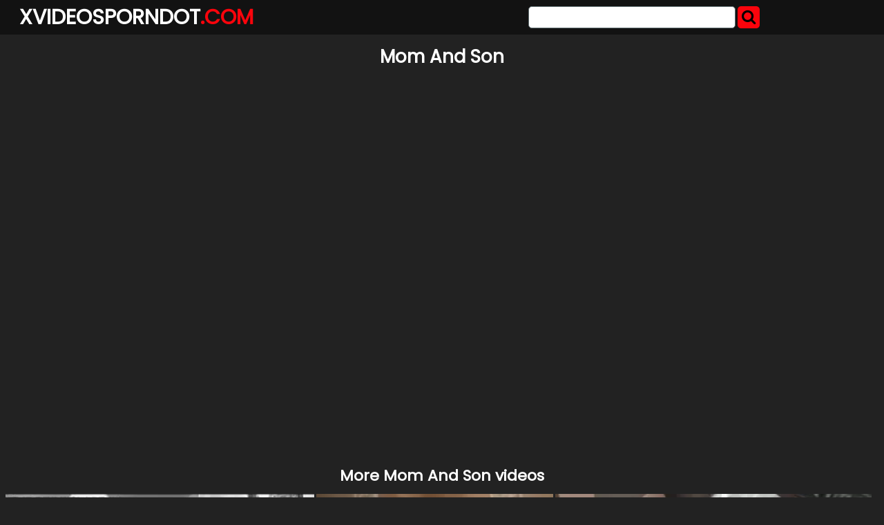

--- FILE ---
content_type: text/html; charset=UTF-8
request_url: https://xvideosporndot.com/vxvpd/yearlycomfortablekite/
body_size: 4178
content:
<!DOCTYPE html>
<html lang="en">
<head>
	<meta charset="UTF-8">
	<title>Mom And Son - XVIDEOSPORNDOT.COM</title>
	<meta name="viewport" content="width=device-width, initial-scale=1">
	<meta name="description" content="Top tube porno videos and gifs - Mom And Son">
	<meta property="og:url" content="https://xvideosporndot.com/vxvpd/yearlycomfortablekite/">
	
	<meta property="og:title" content="Mom And Son">
	<meta property="og:description" content="Mom And Son">
	<meta property="og:site_name" content="XVideosPornDot.com">
	<meta http-equiv="x-dns-prefetch-control" content="on">
	<link rel="canonical" href="https://xvideosporndot.com/vxvpd/yearlycomfortablekite/">
	<link rel="apple-touch-icon" sizes="180x180" href="/img/apple-touch-icon.png">
	<link rel="icon" type="image/png" sizes="32x32" href="/img/favicon-32x32.png">
	<link rel="icon" type="image/png" sizes="16x16" href="/img/favicon-16x16.png">
	<link rel="manifest" href="/img/site.webmanifest">
	<link rel="shortcut icon" href="/favicon.ico" type="image/x-icon">
	<link rel="icon" href="/favicon.ico" type="image/x-icon">
	<link rel="stylesheet" href="https://cdn.fluidplayer.com/v2/current/fluidplayer.min.css" type="text/css"/>
	<link href='https://fonts.googleapis.com/css?family=Poppins' rel='stylesheet'>
	<link rel="stylesheet" href="https://cdnjs.cloudflare.com/ajax/libs/font-awesome/4.7.0/css/font-awesome.min.css">
	<link rel="stylesheet" href="/css/justifiedGallery.min.css" />
	<script src="https://code.jquery.com/jquery-3.6.0.min.js" integrity="sha256-/xUj+3OJU5yExlq6GSYGSHk7tPXikynS7ogEvDej/m4=" crossorigin="anonymous"></script>
	<script src="/js/jquery.justifiedGallery.min.js"></script>	
	<style>
	*{box-sizing:border-box},.copy,.tld{font-weight:700}.logo,.search{min-width:250px;line-height:50px}h1{font-size:26px;color:#fff}h2{color:#fff;padding:0;margin:10px;font-size:22px;text-align:center}.description,.logo,.models,.search,.sitename{line-height:50px}body{background-color:#222;font:400 12px/1.2 Poppins,sans-serif;margin:0;padding:0}header{width:100%;min-height:50px;background:#121212;margin-bottom:7px;z-index:10}.sitename{margin:0;text-transform:uppercase;color:#fff;font-size:30px;float:left;font-weight:700;padding-left:10px}article{width:95%;max-width:900px;padding:20px 10px 10px 10px;margin:10px auto;background:#FB040C;border-radius:15px}footer{width:100%;color:#fff;text-align:center}.clear{clear:both}.copy{font-size:1.5em}.search-button{height:32px;width:32px;color:#000;font-size:22px;text-align:center;background:#FB040C;border:0;margin:0;padding:0;border-radius:5px;cursor:pointer}input[type=text]{-webkit-appearance:none;border-radius:5px;height:32px;width:300px;border:1px solid #5e6d70;outline:0;margin:0;padding:0;font-size:22px;text-indent:8px}.logo,.search{float:left}.logo{width:49%;padding-left:1%}.tld{color:#FB040C}.search{width:49%;display:inline-block;padding-right:1%}.search form{margin:3px 0}.allcat{color:#000;margin:auto;text-decoration:none;font-size:22px;font-weight:500;user-select:none;background:#FB040C;padding:7px 12px;outline:0;display:none;border-radius:8px}@media all and (max-width:1440px){.description{display:none}.logo,.search{width:49%}}@media all and (max-width:840px){.nav_buttons{display:none}.allcat{display:inline}nav{text-align:center}.logo,.sitename{width:100%}.logo,.models,.search,.sitename{text-align:center;padding:0}.description{display:none}.sitename{max-width:100%;min-width:250px;margin:auto}.search{width:100%!important}.black-line{display:block;background:#1b1d1e}input[type=text]{width:75%;border:0;height:34px}input[type=submit]{width:25%;padding-right:1%}}.nav_buttons{padding:0 2% 0 2% text-align: left}.redcat{color:#fff;text-decoration:none;user-select:none;border-radius:5px;background:#FB040C;color:#000;padding:5px 9px;outline:0;line-height:36px;font-size:15px}.gcat{color:#000;text-decoration:none;user-select:none;border-radius:5px;background:#cfcfcf;padding:5px 9px;outline:0;line-height:36px;font-size:15px;white-space:pre}.gcat:hover{background:#ababab}.container,.grid{margin:auto;max-width:1490px;padding:0 5px 0 5px;text-align:center}.dmca{color:#fff;font-weight:700}.vc{height:550px;max-width:976px;margin:auto}@media screen and (max-width:580px){.vc{height:325px}}.small{font-size:.8em;color:#000;padding:2px}.medium{font-size:1.1em;color:#000;padding:2px}.big{font-size:1.5em;color:#000;padding:2px}
	</style>
</head>
<body>

<header>
	<div class="container">
		<div class="logo"><a href="/"><div class="sitename">Xvideosporndot<span class="tld">.COM</span></div></a></div>
		<div class="search">
			<form action="/" method="get">
				<input type="text" name="search">
				<button class="search-button" type="submit"><i class="fa fa-search"></i></button>				
			</form>
			<div class="clear"></div>
		</div>
	</div>
</header>


<div class="container">
	<h1 style="text-align: center;">Mom And Son</h1>
	<center> 
	<script data-cfasync="false" type="text/javascript" src="//omzylhvhwp.com/lv/esnk/1871796/code.js" async id="__clb-1871796"></script>
 </center>
	<div class="vc">
	    <div style='position:relative; padding-bottom:56.25%'>
		<iframe src='https://www.redgifs.com/ifr/yearlycomfortablekite' frameBorder='0' scrolling='no' width='100%' height='100%' style='position:absolute; top:0; left:0;' allowFullScreen></iframe>
	    </div>
	</div>
</div>
<div class="clear"></div>


<div class="container">
	<h2>More <strong>Mom And Son</strong> videos</h2>
	
	<div class="grid" id="grid">
	
		<a href="/vxvpd/arcticgrizzledarabianwildcat/"><img src="https://thumbs2.redgifs.com/ArcticGrizzledArabianwildcat-poster.jpg" alt="Mom And Son"></a>
	
		<a href="/vxvpd/vagueablekingbird/"><img src="https://thumbs2.redgifs.com/VagueAbleKingbird-poster.jpg" alt="Mom And Son"></a>
	
		<a href="/vxvpd/actualenragedamazonparrot/"><img src="https://static.xvideosporndot.com/0/d/f/actualenragedamazonparrot_w.webp" alt="Mom And Son"></a>
	
		<a href="/vxvpd/celebratedcreepybordercollie/"><img src="https://static.xvideosporndot.com/4/5/d/celebratedcreepybordercollie_w.webp" alt="Mom And Son"></a>
	
		<a href="/vxvpd/remoteeverlastingbillygoat/"><img src="https://thumbs2.redgifs.com/RemoteEverlastingBillygoat-poster.jpg" alt="Mom And Son"></a>
	
		<a href="/vxvpd/unknowndesertedfishingcat/"><img src="https://thumbs2.redgifs.com/UnknownDesertedFishingcat-poster.jpg" alt="Mom And Son"></a>
	
		<a href="/vxvpd/idealachingindianskimmer/"><img src="https://static.xvideosporndot.com/f/8/9/idealachingindianskimmer_w.webp" alt="Mom And Son"></a>
	
		<a href="/vxvpd/eagervacantiaerismetalmark/"><img src="https://static.xvideosporndot.com/4/6/d/eagervacantiaerismetalmark_w.webp" alt="Mom And Son"></a>
	
		<a href="/vxvpd/orangedependentgallinule/"><img src="https://static.xvideosporndot.com/7/f/5/orangedependentgallinule_w.webp" alt="Mom And Son"></a>
	
		<a href="/vxvpd/favorablerigidindianhare/"><img src="https://thumbs2.redgifs.com/FavorableRigidIndianhare-poster.jpg" alt="Mom And Son"></a>
	
		<a href="/vxvpd/unfinishedrightkouprey/"><img src="https://thumbs2.redgifs.com/UnfinishedRightKouprey-poster.jpg" alt="Mom And Son"></a>
	
		<a href="/vxvpd/femininewidekentrosaurus/"><img src="https://static.xvideosporndot.com/f/7/7/femininewidekentrosaurus_w.webp" alt="Mom And Son"></a>
	
		<a href="/vxvpd/glisteninguntriedgaur/"><img src="https://thumbs2.redgifs.com/GlisteningUntriedGaur-poster.jpg" alt="Mom And Son"></a>
	
		<a href="/vxvpd/totalscrawnygalago/"><img src="https://static.xvideosporndot.com/e/1/d/totalscrawnygalago_w.webp" alt="Mom And Son"></a>
	
		<a href="/vxvpd/meatyeachargentinehornedfrog/"><img src="https://thumbs2.redgifs.com/MeatyEachArgentinehornedfrog-poster.jpg" alt="Mom And Son"></a>
	
		<a href="/vxvpd/imaginativeseverecub/"><img src="https://thumbs2.redgifs.com/ImaginativeSevereCub-poster.jpg" alt="Mom And Son"></a>
	
		<a href="/vxvpd/quaintredabyssiniancat/"><img src="https://static.xvideosporndot.com/0/0/b/quaintredabyssiniancat_w.webp" alt="Mom And Son"></a>
	
		<a href="/vxvpd/improbablefemalearabianhorse/"><img src="https://static.xvideosporndot.com/a/c/f/improbablefemalearabianhorse_w.webp" alt="Mom And Son"></a>
	
		<a href="/vxvpd/rarepowerlesshamadryas/"><img src="https://thumbs2.redgifs.com/RarePowerlessHamadryas-poster.jpg" alt="Mom And Son"></a>
	
		<a href="/vxvpd/happydearcockerspaniel/"><img src="https://thumbs2.redgifs.com/HappyDearCockerspaniel-poster.jpg" alt="Mom And Son"></a>
	
		<a href="/vxvpd/rigidrequiredgroundhog/"><img src="https://thumbs2.redgifs.com/RigidRequiredGroundhog-poster.jpg" alt="Mom And Son"></a>
	
		<a href="/vxvpd/fataldistinctflyingsquirrel/"><img src="https://static.xvideosporndot.com/e/7/3/fataldistinctflyingsquirrel_w.webp" alt="Mom And Son"></a>
	
		<a href="/vxvpd/vagueraggedkiskadee/"><img src="https://static.xvideosporndot.com/2/4/0/vagueraggedkiskadee_w.webp" alt="Mom And Son"></a>
	
		<a href="/vxvpd/frayedforcefularcticfox/"><img src="https://thumbs2.redgifs.com/FrayedForcefulArcticfox-poster.jpg" alt="Mom And Son"></a>
	
	</div>
</div>
<script>
$('#grid').justifiedGallery({
    rowHeight : 200,
    lastRow : 'nojustify',
    margins : 3
});
</script>

<div class="container">
	<article>
		<h2 style="color: #000;">HD Porno</h2>
		<a href="/sxvpd/danie-danial-sex/" title="danie danial sex" class="medium">danie danial sex</a> 
		<a href="/sxvpd/asiavs-nogro/" title="asiavs nogro" class="medium">asiavs nogro</a> 
		<a href="/sxvpd/lady-boy-sex-vidos/" title="lady boy sex vidos" class="big">lady boy sex vidos</a> 
		<a href="/sxvpd/kuwari-cuht/" title="kuwari cuht" class="big">kuwari cuht</a> 
		<a href="/sxvpd/raw-fuck-sister/" title="raw fuck sister" class="medium">raw fuck sister</a> 
		<a href="/sxvpd/xbxxx-sex-hd/" title="xbxxx sex hd" class="big">xbxxx sex hd</a> 
		<a href="/sxvpd/xxx-herosa/" title="xxx herosa" class="big">xxx herosa</a> 
		<a href="/sxvpd/xx-hind-video/" title="xx hind video" class="medium">xx hind video</a> 
		<a href="/sxvpd/yuzu-bleach/" title="yuzu bleach" class="big">yuzu bleach</a> 
		<a href="/sxvpd/smokig-femdom/" title="smokig femdom" class="medium">smokig femdom</a> 
		<a href="/sxvpd/downloads-video-naughty-america/" title="downloads video naughty america" class="big">downloads video naughty america</a> 
		<a href="/sxvpd/pipi-culottes-publics/" title="pipi culottes publics" class="medium">pipi culottes publics</a> 
		<a href="/sxvpd/jini-aur-juju-music/" title="jini aur juju music" class="medium">jini aur juju music</a> 
		<a href="/sxvpd/all-blazzer-com/" title="all blazzer com" class="small">all blazzer com</a> 
		<a href="/sxvpd/dog-girl-cam/" title="dog girl cam" class="small">dog girl cam</a> 
		<a href="/sxvpd/xxx-video-sani-liun/" title="xxx video sani liun" class="small">xxx video sani liun</a> 
		<a href="/sxvpd/pirates-xxx-stoya-gets/" title="pirates xxx stoya gets" class="big">pirates xxx stoya gets</a> 
		<a href="/sxvpd/bin-ich-zu-jung/" title="bin ich zu jung" class="small">bin ich zu jung</a> 
		<a href="/sxvpd/sunny-leone-sexy-videos-with-two-boys/" title="sunny leone sexy videos with two boys" class="big">sunny leone sexy videos with two boys</a> 
		<a href="/sxvpd/saxi-indian-tamil-bidio/" title="saxi indian tamil bidio" class="small">saxi indian tamil bidio</a> 
		<a href="/sxvpd/longth-cook/" title="longth cook" class="big">longth cook</a> 
		<a href="/sxvpd/eva-star10/" title="eva star10" class="medium">eva star10</a> 
		<a href="/sxvpd/japan-dressing-room-flashing/" title="japan dressing room flashing" class="small">japan dressing room flashing</a> 
		<a href="/sxvpd/kida-takida-take-bath-boys-xxxke-bath-xx/" title="kida takida take bath boys xxxke bath xx" class="medium">kida takida take bath boys xxxke bath xx</a> 
		<a href="/sxvpd/cudai-hindi/" title="cudai hindi" class="medium">cudai hindi</a> 
		<a href="/sxvpd/girl-in-blue-dress-with-johnny-sins/" title="girl in blue dress with johnny sins" class="medium">girl in blue dress with johnny sins</a> 
		<a href="/sxvpd/10-te-porno-zvezdi-2016/" title="10 te porno zvezdi 2016" class="medium">10 te porno zvezdi 2016</a> 
		<a href="/sxvpd/lebian-sex/" title="lebian sex" class="medium">lebian sex</a> 
		<a href="/sxvpd/steve-hooper-fat-mature/" title="steve hooper fat mature" class="medium">steve hooper fat mature</a> 
	</article>
</div>
<footer>
	<p>Copyright 2025, xvideosporndot.com</p>
	<p><a href="/dmca/" class="dmca">DMCA & Content removal</a></p>
</footer>

<div style="display:none;">
<!--LiveInternet counter--><a href="https://www.liveinternet.ru/click"
target="_blank"><img id="licntD709" width="31" height="31" style="border:0" 
title="LiveInternet"
src="[data-uri]"
alt=""/></a><script>(function(d,s){d.getElementById("licntD709").src=
"https://counter.yadro.ru/hit?t44.6;r"+escape(d.referrer)+
((typeof(s)=="undefined")?"":";s"+s.width+"*"+s.height+"*"+
(s.colorDepth?s.colorDepth:s.pixelDepth))+";u"+escape(d.URL)+
";h"+escape(d.title.substring(0,150))+";"+Math.random()})
(document,screen)</script><!--/LiveInternet-->
</div>
<script defer src="https://static.cloudflareinsights.com/beacon.min.js/vcd15cbe7772f49c399c6a5babf22c1241717689176015" integrity="sha512-ZpsOmlRQV6y907TI0dKBHq9Md29nnaEIPlkf84rnaERnq6zvWvPUqr2ft8M1aS28oN72PdrCzSjY4U6VaAw1EQ==" data-cf-beacon='{"version":"2024.11.0","token":"a8d177ae9abc4c5dab637c4610de9e09","r":1,"server_timing":{"name":{"cfCacheStatus":true,"cfEdge":true,"cfExtPri":true,"cfL4":true,"cfOrigin":true,"cfSpeedBrain":true},"location_startswith":null}}' crossorigin="anonymous"></script>
</body>
</html>